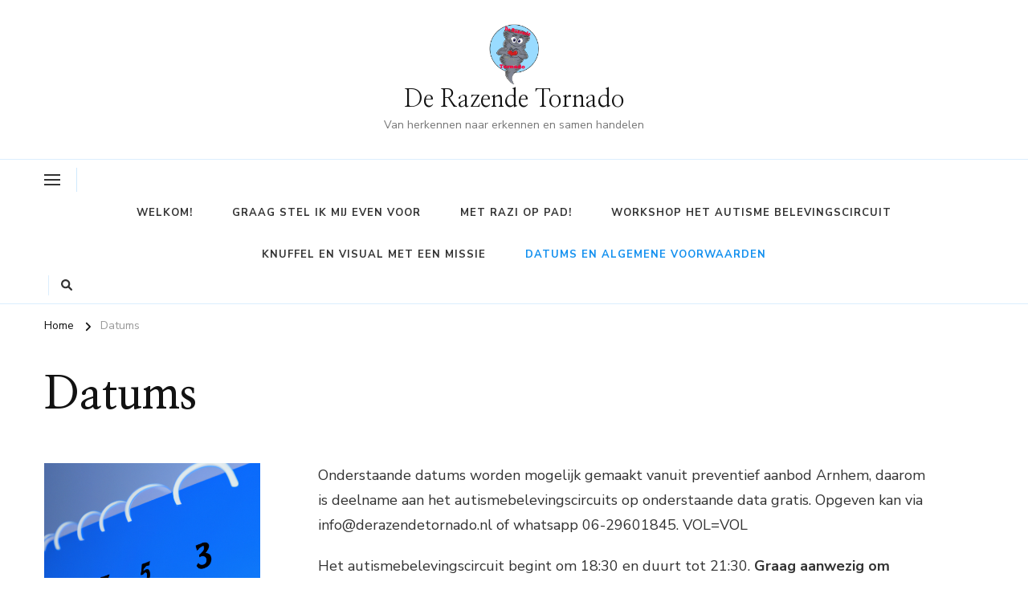

--- FILE ---
content_type: text/html; charset=UTF-8
request_url: https://derazendetornado.nl/datums-workshops/
body_size: 13876
content:
    <!DOCTYPE html>
    <html dir="ltr" lang="nl-NL" prefix="og: https://ogp.me/ns#">
    <head itemscope itemtype="http://schema.org/WebSite">
	    <meta charset="UTF-8">
    <meta name="viewport" content="width=device-width, initial-scale=1">
    <link rel="profile" href="http://gmpg.org/xfn/11">
    <title>Datums - De Razende Tornado</title>

		<!-- All in One SEO 4.9.3 - aioseo.com -->
	<meta name="description" content="Onderstaande datums worden mogelijk gemaakt vanuit preventief aanbod Arnhem, daarom is deelname aan het autismebelevingscircuits op onderstaande data gratis. Opgeven kan via info@derazendetornado.nl of whatsapp 06-29601845. VOL=VOL Het autismebelevingscircuit begint om 18:30 en duurt tot 21:30. Graag aanwezig om 18:25! Locatie Quattro Musica Roggeveenhof 60, Arnhem Dinsdag 2 december Algemene voorwaarden: Aanmelden: Je kunt je" />
	<meta name="robots" content="max-image-preview:large" />
	<link rel="canonical" href="https://derazendetornado.nl/datums-workshops/" />
	<meta name="generator" content="All in One SEO (AIOSEO) 4.9.3" />
		<meta property="og:locale" content="nl_NL" />
		<meta property="og:site_name" content="De Razende Tornado - Van herkennen naar erkennen en samen handelen" />
		<meta property="og:type" content="article" />
		<meta property="og:title" content="Datums - De Razende Tornado" />
		<meta property="og:description" content="Onderstaande datums worden mogelijk gemaakt vanuit preventief aanbod Arnhem, daarom is deelname aan het autismebelevingscircuits op onderstaande data gratis. Opgeven kan via info@derazendetornado.nl of whatsapp 06-29601845. VOL=VOL Het autismebelevingscircuit begint om 18:30 en duurt tot 21:30. Graag aanwezig om 18:25! Locatie Quattro Musica Roggeveenhof 60, Arnhem Dinsdag 2 december Algemene voorwaarden: Aanmelden: Je kunt je" />
		<meta property="og:url" content="https://derazendetornado.nl/datums-workshops/" />
		<meta property="og:image" content="https://derazendetornado.nl/wp-content/uploads/2021/11/cropped-cropped-Definitieve-logo-de-razende-tornado.png" />
		<meta property="og:image:secure_url" content="https://derazendetornado.nl/wp-content/uploads/2021/11/cropped-cropped-Definitieve-logo-de-razende-tornado.png" />
		<meta property="article:published_time" content="2023-03-01T08:54:52+00:00" />
		<meta property="article:modified_time" content="2025-11-25T14:47:12+00:00" />
		<meta name="twitter:card" content="summary" />
		<meta name="twitter:title" content="Datums - De Razende Tornado" />
		<meta name="twitter:description" content="Onderstaande datums worden mogelijk gemaakt vanuit preventief aanbod Arnhem, daarom is deelname aan het autismebelevingscircuits op onderstaande data gratis. Opgeven kan via info@derazendetornado.nl of whatsapp 06-29601845. VOL=VOL Het autismebelevingscircuit begint om 18:30 en duurt tot 21:30. Graag aanwezig om 18:25! Locatie Quattro Musica Roggeveenhof 60, Arnhem Dinsdag 2 december Algemene voorwaarden: Aanmelden: Je kunt je" />
		<meta name="twitter:image" content="https://derazendetornado.nl/wp-content/uploads/2021/11/cropped-cropped-Definitieve-logo-de-razende-tornado.png" />
		<script type="application/ld+json" class="aioseo-schema">
			{"@context":"https:\/\/schema.org","@graph":[{"@type":"BreadcrumbList","@id":"https:\/\/derazendetornado.nl\/datums-workshops\/#breadcrumblist","itemListElement":[{"@type":"ListItem","@id":"https:\/\/derazendetornado.nl#listItem","position":1,"name":"Home","item":"https:\/\/derazendetornado.nl","nextItem":{"@type":"ListItem","@id":"https:\/\/derazendetornado.nl\/datums-workshops\/#listItem","name":"Datums"}},{"@type":"ListItem","@id":"https:\/\/derazendetornado.nl\/datums-workshops\/#listItem","position":2,"name":"Datums","previousItem":{"@type":"ListItem","@id":"https:\/\/derazendetornado.nl#listItem","name":"Home"}}]},{"@type":"Organization","@id":"https:\/\/derazendetornado.nl\/#organization","name":"De Razende Tornado","description":"Van herkennen naar erkennen en samen handelen","url":"https:\/\/derazendetornado.nl\/","logo":{"@type":"ImageObject","url":"https:\/\/derazendetornado.nl\/wp-content\/uploads\/2021\/11\/cropped-cropped-Definitieve-logo-de-razende-tornado.png","@id":"https:\/\/derazendetornado.nl\/datums-workshops\/#organizationLogo","width":512,"height":512},"image":{"@id":"https:\/\/derazendetornado.nl\/datums-workshops\/#organizationLogo"}},{"@type":"WebPage","@id":"https:\/\/derazendetornado.nl\/datums-workshops\/#webpage","url":"https:\/\/derazendetornado.nl\/datums-workshops\/","name":"Datums - De Razende Tornado","description":"Onderstaande datums worden mogelijk gemaakt vanuit preventief aanbod Arnhem, daarom is deelname aan het autismebelevingscircuits op onderstaande data gratis. Opgeven kan via info@derazendetornado.nl of whatsapp 06-29601845. VOL=VOL Het autismebelevingscircuit begint om 18:30 en duurt tot 21:30. Graag aanwezig om 18:25! Locatie Quattro Musica Roggeveenhof 60, Arnhem Dinsdag 2 december Algemene voorwaarden: Aanmelden: Je kunt je","inLanguage":"nl-NL","isPartOf":{"@id":"https:\/\/derazendetornado.nl\/#website"},"breadcrumb":{"@id":"https:\/\/derazendetornado.nl\/datums-workshops\/#breadcrumblist"},"datePublished":"2023-03-01T08:54:52+00:00","dateModified":"2025-11-25T14:47:12+00:00"},{"@type":"WebSite","@id":"https:\/\/derazendetornado.nl\/#website","url":"https:\/\/derazendetornado.nl\/","name":"De Razende Tornado","description":"Van herkennen naar erkennen en samen handelen","inLanguage":"nl-NL","publisher":{"@id":"https:\/\/derazendetornado.nl\/#organization"}}]}
		</script>
		<!-- All in One SEO -->

<link rel='dns-prefetch' href='//fonts.googleapis.com' />
<link rel="alternate" type="application/rss+xml" title="De Razende Tornado &raquo; feed" href="https://derazendetornado.nl/feed/" />
<link rel="alternate" type="application/rss+xml" title="De Razende Tornado &raquo; reacties feed" href="https://derazendetornado.nl/comments/feed/" />
<link rel="alternate" title="oEmbed (JSON)" type="application/json+oembed" href="https://derazendetornado.nl/wp-json/oembed/1.0/embed?url=https%3A%2F%2Fderazendetornado.nl%2Fdatums-workshops%2F" />
<link rel="alternate" title="oEmbed (XML)" type="text/xml+oembed" href="https://derazendetornado.nl/wp-json/oembed/1.0/embed?url=https%3A%2F%2Fderazendetornado.nl%2Fdatums-workshops%2F&#038;format=xml" />
		<!-- This site uses the Google Analytics by MonsterInsights plugin v9.11.1 - Using Analytics tracking - https://www.monsterinsights.com/ -->
							<script src="//www.googletagmanager.com/gtag/js?id=G-PMGR3ZS8TP"  data-cfasync="false" data-wpfc-render="false" type="text/javascript" async></script>
			<script data-cfasync="false" data-wpfc-render="false" type="text/javascript">
				var mi_version = '9.11.1';
				var mi_track_user = true;
				var mi_no_track_reason = '';
								var MonsterInsightsDefaultLocations = {"page_location":"https:\/\/derazendetornado.nl\/datums-workshops\/"};
								if ( typeof MonsterInsightsPrivacyGuardFilter === 'function' ) {
					var MonsterInsightsLocations = (typeof MonsterInsightsExcludeQuery === 'object') ? MonsterInsightsPrivacyGuardFilter( MonsterInsightsExcludeQuery ) : MonsterInsightsPrivacyGuardFilter( MonsterInsightsDefaultLocations );
				} else {
					var MonsterInsightsLocations = (typeof MonsterInsightsExcludeQuery === 'object') ? MonsterInsightsExcludeQuery : MonsterInsightsDefaultLocations;
				}

								var disableStrs = [
										'ga-disable-G-PMGR3ZS8TP',
									];

				/* Function to detect opted out users */
				function __gtagTrackerIsOptedOut() {
					for (var index = 0; index < disableStrs.length; index++) {
						if (document.cookie.indexOf(disableStrs[index] + '=true') > -1) {
							return true;
						}
					}

					return false;
				}

				/* Disable tracking if the opt-out cookie exists. */
				if (__gtagTrackerIsOptedOut()) {
					for (var index = 0; index < disableStrs.length; index++) {
						window[disableStrs[index]] = true;
					}
				}

				/* Opt-out function */
				function __gtagTrackerOptout() {
					for (var index = 0; index < disableStrs.length; index++) {
						document.cookie = disableStrs[index] + '=true; expires=Thu, 31 Dec 2099 23:59:59 UTC; path=/';
						window[disableStrs[index]] = true;
					}
				}

				if ('undefined' === typeof gaOptout) {
					function gaOptout() {
						__gtagTrackerOptout();
					}
				}
								window.dataLayer = window.dataLayer || [];

				window.MonsterInsightsDualTracker = {
					helpers: {},
					trackers: {},
				};
				if (mi_track_user) {
					function __gtagDataLayer() {
						dataLayer.push(arguments);
					}

					function __gtagTracker(type, name, parameters) {
						if (!parameters) {
							parameters = {};
						}

						if (parameters.send_to) {
							__gtagDataLayer.apply(null, arguments);
							return;
						}

						if (type === 'event') {
														parameters.send_to = monsterinsights_frontend.v4_id;
							var hookName = name;
							if (typeof parameters['event_category'] !== 'undefined') {
								hookName = parameters['event_category'] + ':' + name;
							}

							if (typeof MonsterInsightsDualTracker.trackers[hookName] !== 'undefined') {
								MonsterInsightsDualTracker.trackers[hookName](parameters);
							} else {
								__gtagDataLayer('event', name, parameters);
							}
							
						} else {
							__gtagDataLayer.apply(null, arguments);
						}
					}

					__gtagTracker('js', new Date());
					__gtagTracker('set', {
						'developer_id.dZGIzZG': true,
											});
					if ( MonsterInsightsLocations.page_location ) {
						__gtagTracker('set', MonsterInsightsLocations);
					}
										__gtagTracker('config', 'G-PMGR3ZS8TP', {"forceSSL":"true","link_attribution":"true"} );
										window.gtag = __gtagTracker;										(function () {
						/* https://developers.google.com/analytics/devguides/collection/analyticsjs/ */
						/* ga and __gaTracker compatibility shim. */
						var noopfn = function () {
							return null;
						};
						var newtracker = function () {
							return new Tracker();
						};
						var Tracker = function () {
							return null;
						};
						var p = Tracker.prototype;
						p.get = noopfn;
						p.set = noopfn;
						p.send = function () {
							var args = Array.prototype.slice.call(arguments);
							args.unshift('send');
							__gaTracker.apply(null, args);
						};
						var __gaTracker = function () {
							var len = arguments.length;
							if (len === 0) {
								return;
							}
							var f = arguments[len - 1];
							if (typeof f !== 'object' || f === null || typeof f.hitCallback !== 'function') {
								if ('send' === arguments[0]) {
									var hitConverted, hitObject = false, action;
									if ('event' === arguments[1]) {
										if ('undefined' !== typeof arguments[3]) {
											hitObject = {
												'eventAction': arguments[3],
												'eventCategory': arguments[2],
												'eventLabel': arguments[4],
												'value': arguments[5] ? arguments[5] : 1,
											}
										}
									}
									if ('pageview' === arguments[1]) {
										if ('undefined' !== typeof arguments[2]) {
											hitObject = {
												'eventAction': 'page_view',
												'page_path': arguments[2],
											}
										}
									}
									if (typeof arguments[2] === 'object') {
										hitObject = arguments[2];
									}
									if (typeof arguments[5] === 'object') {
										Object.assign(hitObject, arguments[5]);
									}
									if ('undefined' !== typeof arguments[1].hitType) {
										hitObject = arguments[1];
										if ('pageview' === hitObject.hitType) {
											hitObject.eventAction = 'page_view';
										}
									}
									if (hitObject) {
										action = 'timing' === arguments[1].hitType ? 'timing_complete' : hitObject.eventAction;
										hitConverted = mapArgs(hitObject);
										__gtagTracker('event', action, hitConverted);
									}
								}
								return;
							}

							function mapArgs(args) {
								var arg, hit = {};
								var gaMap = {
									'eventCategory': 'event_category',
									'eventAction': 'event_action',
									'eventLabel': 'event_label',
									'eventValue': 'event_value',
									'nonInteraction': 'non_interaction',
									'timingCategory': 'event_category',
									'timingVar': 'name',
									'timingValue': 'value',
									'timingLabel': 'event_label',
									'page': 'page_path',
									'location': 'page_location',
									'title': 'page_title',
									'referrer' : 'page_referrer',
								};
								for (arg in args) {
																		if (!(!args.hasOwnProperty(arg) || !gaMap.hasOwnProperty(arg))) {
										hit[gaMap[arg]] = args[arg];
									} else {
										hit[arg] = args[arg];
									}
								}
								return hit;
							}

							try {
								f.hitCallback();
							} catch (ex) {
							}
						};
						__gaTracker.create = newtracker;
						__gaTracker.getByName = newtracker;
						__gaTracker.getAll = function () {
							return [];
						};
						__gaTracker.remove = noopfn;
						__gaTracker.loaded = true;
						window['__gaTracker'] = __gaTracker;
					})();
									} else {
										console.log("");
					(function () {
						function __gtagTracker() {
							return null;
						}

						window['__gtagTracker'] = __gtagTracker;
						window['gtag'] = __gtagTracker;
					})();
									}
			</script>
							<!-- / Google Analytics by MonsterInsights -->
		<style id='wp-img-auto-sizes-contain-inline-css' type='text/css'>
img:is([sizes=auto i],[sizes^="auto," i]){contain-intrinsic-size:3000px 1500px}
/*# sourceURL=wp-img-auto-sizes-contain-inline-css */
</style>
<style id='wp-emoji-styles-inline-css' type='text/css'>

	img.wp-smiley, img.emoji {
		display: inline !important;
		border: none !important;
		box-shadow: none !important;
		height: 1em !important;
		width: 1em !important;
		margin: 0 0.07em !important;
		vertical-align: -0.1em !important;
		background: none !important;
		padding: 0 !important;
	}
/*# sourceURL=wp-emoji-styles-inline-css */
</style>
<link rel='stylesheet' id='wp-block-library-css' href='https://derazendetornado.nl/wp-includes/css/dist/block-library/style.min.css?ver=6.9' type='text/css' media='all' />
<style id='global-styles-inline-css' type='text/css'>
:root{--wp--preset--aspect-ratio--square: 1;--wp--preset--aspect-ratio--4-3: 4/3;--wp--preset--aspect-ratio--3-4: 3/4;--wp--preset--aspect-ratio--3-2: 3/2;--wp--preset--aspect-ratio--2-3: 2/3;--wp--preset--aspect-ratio--16-9: 16/9;--wp--preset--aspect-ratio--9-16: 9/16;--wp--preset--color--black: #000000;--wp--preset--color--cyan-bluish-gray: #abb8c3;--wp--preset--color--white: #ffffff;--wp--preset--color--pale-pink: #f78da7;--wp--preset--color--vivid-red: #cf2e2e;--wp--preset--color--luminous-vivid-orange: #ff6900;--wp--preset--color--luminous-vivid-amber: #fcb900;--wp--preset--color--light-green-cyan: #7bdcb5;--wp--preset--color--vivid-green-cyan: #00d084;--wp--preset--color--pale-cyan-blue: #8ed1fc;--wp--preset--color--vivid-cyan-blue: #0693e3;--wp--preset--color--vivid-purple: #9b51e0;--wp--preset--gradient--vivid-cyan-blue-to-vivid-purple: linear-gradient(135deg,rgb(6,147,227) 0%,rgb(155,81,224) 100%);--wp--preset--gradient--light-green-cyan-to-vivid-green-cyan: linear-gradient(135deg,rgb(122,220,180) 0%,rgb(0,208,130) 100%);--wp--preset--gradient--luminous-vivid-amber-to-luminous-vivid-orange: linear-gradient(135deg,rgb(252,185,0) 0%,rgb(255,105,0) 100%);--wp--preset--gradient--luminous-vivid-orange-to-vivid-red: linear-gradient(135deg,rgb(255,105,0) 0%,rgb(207,46,46) 100%);--wp--preset--gradient--very-light-gray-to-cyan-bluish-gray: linear-gradient(135deg,rgb(238,238,238) 0%,rgb(169,184,195) 100%);--wp--preset--gradient--cool-to-warm-spectrum: linear-gradient(135deg,rgb(74,234,220) 0%,rgb(151,120,209) 20%,rgb(207,42,186) 40%,rgb(238,44,130) 60%,rgb(251,105,98) 80%,rgb(254,248,76) 100%);--wp--preset--gradient--blush-light-purple: linear-gradient(135deg,rgb(255,206,236) 0%,rgb(152,150,240) 100%);--wp--preset--gradient--blush-bordeaux: linear-gradient(135deg,rgb(254,205,165) 0%,rgb(254,45,45) 50%,rgb(107,0,62) 100%);--wp--preset--gradient--luminous-dusk: linear-gradient(135deg,rgb(255,203,112) 0%,rgb(199,81,192) 50%,rgb(65,88,208) 100%);--wp--preset--gradient--pale-ocean: linear-gradient(135deg,rgb(255,245,203) 0%,rgb(182,227,212) 50%,rgb(51,167,181) 100%);--wp--preset--gradient--electric-grass: linear-gradient(135deg,rgb(202,248,128) 0%,rgb(113,206,126) 100%);--wp--preset--gradient--midnight: linear-gradient(135deg,rgb(2,3,129) 0%,rgb(40,116,252) 100%);--wp--preset--font-size--small: 13px;--wp--preset--font-size--medium: 20px;--wp--preset--font-size--large: 36px;--wp--preset--font-size--x-large: 42px;--wp--preset--spacing--20: 0.44rem;--wp--preset--spacing--30: 0.67rem;--wp--preset--spacing--40: 1rem;--wp--preset--spacing--50: 1.5rem;--wp--preset--spacing--60: 2.25rem;--wp--preset--spacing--70: 3.38rem;--wp--preset--spacing--80: 5.06rem;--wp--preset--shadow--natural: 6px 6px 9px rgba(0, 0, 0, 0.2);--wp--preset--shadow--deep: 12px 12px 50px rgba(0, 0, 0, 0.4);--wp--preset--shadow--sharp: 6px 6px 0px rgba(0, 0, 0, 0.2);--wp--preset--shadow--outlined: 6px 6px 0px -3px rgb(255, 255, 255), 6px 6px rgb(0, 0, 0);--wp--preset--shadow--crisp: 6px 6px 0px rgb(0, 0, 0);}:where(.is-layout-flex){gap: 0.5em;}:where(.is-layout-grid){gap: 0.5em;}body .is-layout-flex{display: flex;}.is-layout-flex{flex-wrap: wrap;align-items: center;}.is-layout-flex > :is(*, div){margin: 0;}body .is-layout-grid{display: grid;}.is-layout-grid > :is(*, div){margin: 0;}:where(.wp-block-columns.is-layout-flex){gap: 2em;}:where(.wp-block-columns.is-layout-grid){gap: 2em;}:where(.wp-block-post-template.is-layout-flex){gap: 1.25em;}:where(.wp-block-post-template.is-layout-grid){gap: 1.25em;}.has-black-color{color: var(--wp--preset--color--black) !important;}.has-cyan-bluish-gray-color{color: var(--wp--preset--color--cyan-bluish-gray) !important;}.has-white-color{color: var(--wp--preset--color--white) !important;}.has-pale-pink-color{color: var(--wp--preset--color--pale-pink) !important;}.has-vivid-red-color{color: var(--wp--preset--color--vivid-red) !important;}.has-luminous-vivid-orange-color{color: var(--wp--preset--color--luminous-vivid-orange) !important;}.has-luminous-vivid-amber-color{color: var(--wp--preset--color--luminous-vivid-amber) !important;}.has-light-green-cyan-color{color: var(--wp--preset--color--light-green-cyan) !important;}.has-vivid-green-cyan-color{color: var(--wp--preset--color--vivid-green-cyan) !important;}.has-pale-cyan-blue-color{color: var(--wp--preset--color--pale-cyan-blue) !important;}.has-vivid-cyan-blue-color{color: var(--wp--preset--color--vivid-cyan-blue) !important;}.has-vivid-purple-color{color: var(--wp--preset--color--vivid-purple) !important;}.has-black-background-color{background-color: var(--wp--preset--color--black) !important;}.has-cyan-bluish-gray-background-color{background-color: var(--wp--preset--color--cyan-bluish-gray) !important;}.has-white-background-color{background-color: var(--wp--preset--color--white) !important;}.has-pale-pink-background-color{background-color: var(--wp--preset--color--pale-pink) !important;}.has-vivid-red-background-color{background-color: var(--wp--preset--color--vivid-red) !important;}.has-luminous-vivid-orange-background-color{background-color: var(--wp--preset--color--luminous-vivid-orange) !important;}.has-luminous-vivid-amber-background-color{background-color: var(--wp--preset--color--luminous-vivid-amber) !important;}.has-light-green-cyan-background-color{background-color: var(--wp--preset--color--light-green-cyan) !important;}.has-vivid-green-cyan-background-color{background-color: var(--wp--preset--color--vivid-green-cyan) !important;}.has-pale-cyan-blue-background-color{background-color: var(--wp--preset--color--pale-cyan-blue) !important;}.has-vivid-cyan-blue-background-color{background-color: var(--wp--preset--color--vivid-cyan-blue) !important;}.has-vivid-purple-background-color{background-color: var(--wp--preset--color--vivid-purple) !important;}.has-black-border-color{border-color: var(--wp--preset--color--black) !important;}.has-cyan-bluish-gray-border-color{border-color: var(--wp--preset--color--cyan-bluish-gray) !important;}.has-white-border-color{border-color: var(--wp--preset--color--white) !important;}.has-pale-pink-border-color{border-color: var(--wp--preset--color--pale-pink) !important;}.has-vivid-red-border-color{border-color: var(--wp--preset--color--vivid-red) !important;}.has-luminous-vivid-orange-border-color{border-color: var(--wp--preset--color--luminous-vivid-orange) !important;}.has-luminous-vivid-amber-border-color{border-color: var(--wp--preset--color--luminous-vivid-amber) !important;}.has-light-green-cyan-border-color{border-color: var(--wp--preset--color--light-green-cyan) !important;}.has-vivid-green-cyan-border-color{border-color: var(--wp--preset--color--vivid-green-cyan) !important;}.has-pale-cyan-blue-border-color{border-color: var(--wp--preset--color--pale-cyan-blue) !important;}.has-vivid-cyan-blue-border-color{border-color: var(--wp--preset--color--vivid-cyan-blue) !important;}.has-vivid-purple-border-color{border-color: var(--wp--preset--color--vivid-purple) !important;}.has-vivid-cyan-blue-to-vivid-purple-gradient-background{background: var(--wp--preset--gradient--vivid-cyan-blue-to-vivid-purple) !important;}.has-light-green-cyan-to-vivid-green-cyan-gradient-background{background: var(--wp--preset--gradient--light-green-cyan-to-vivid-green-cyan) !important;}.has-luminous-vivid-amber-to-luminous-vivid-orange-gradient-background{background: var(--wp--preset--gradient--luminous-vivid-amber-to-luminous-vivid-orange) !important;}.has-luminous-vivid-orange-to-vivid-red-gradient-background{background: var(--wp--preset--gradient--luminous-vivid-orange-to-vivid-red) !important;}.has-very-light-gray-to-cyan-bluish-gray-gradient-background{background: var(--wp--preset--gradient--very-light-gray-to-cyan-bluish-gray) !important;}.has-cool-to-warm-spectrum-gradient-background{background: var(--wp--preset--gradient--cool-to-warm-spectrum) !important;}.has-blush-light-purple-gradient-background{background: var(--wp--preset--gradient--blush-light-purple) !important;}.has-blush-bordeaux-gradient-background{background: var(--wp--preset--gradient--blush-bordeaux) !important;}.has-luminous-dusk-gradient-background{background: var(--wp--preset--gradient--luminous-dusk) !important;}.has-pale-ocean-gradient-background{background: var(--wp--preset--gradient--pale-ocean) !important;}.has-electric-grass-gradient-background{background: var(--wp--preset--gradient--electric-grass) !important;}.has-midnight-gradient-background{background: var(--wp--preset--gradient--midnight) !important;}.has-small-font-size{font-size: var(--wp--preset--font-size--small) !important;}.has-medium-font-size{font-size: var(--wp--preset--font-size--medium) !important;}.has-large-font-size{font-size: var(--wp--preset--font-size--large) !important;}.has-x-large-font-size{font-size: var(--wp--preset--font-size--x-large) !important;}
/*# sourceURL=global-styles-inline-css */
</style>
<style id='core-block-supports-inline-css' type='text/css'>
.wp-container-core-group-is-layout-8cf370e7{flex-direction:column;align-items:flex-start;}.wp-elements-9ea9de3557edab6b4469dff93e6affdc a:where(:not(.wp-element-button)){color:var(--wp--preset--color--black);}
/*# sourceURL=core-block-supports-inline-css */
</style>

<style id='classic-theme-styles-inline-css' type='text/css'>
/*! This file is auto-generated */
.wp-block-button__link{color:#fff;background-color:#32373c;border-radius:9999px;box-shadow:none;text-decoration:none;padding:calc(.667em + 2px) calc(1.333em + 2px);font-size:1.125em}.wp-block-file__button{background:#32373c;color:#fff;text-decoration:none}
/*# sourceURL=/wp-includes/css/classic-themes.min.css */
</style>
<link rel='stylesheet' id='tss-css' href='https://derazendetornado.nl/wp-content/plugins/testimonial-slider-and-showcase/assets/css/wptestimonial.css?ver=2.4.1' type='text/css' media='all' />
<link rel='stylesheet' id='wur_content_css-css' href='https://derazendetornado.nl/wp-content/plugins/wp-ultimate-review/assets/public/css/content-page.css?ver=2.3.7' type='text/css' media='all' />
<link rel='stylesheet' id='dashicons-css' href='https://derazendetornado.nl/wp-includes/css/dashicons.min.css?ver=6.9' type='text/css' media='all' />
<link rel='stylesheet' id='owl-carousel-css' href='https://derazendetornado.nl/wp-content/themes/chic-lite/css/owl.carousel.min.css?ver=2.3.4' type='text/css' media='all' />
<link rel='stylesheet' id='animate-css' href='https://derazendetornado.nl/wp-content/themes/chic-lite/css/animate.min.css?ver=3.5.2' type='text/css' media='all' />
<link rel='stylesheet' id='perfect-scrollbar-css' href='https://derazendetornado.nl/wp-content/themes/chic-lite/css/perfect-scrollbar.min.css?ver=1.3.0' type='text/css' media='all' />
<link rel='stylesheet' id='chic-lite-google-fonts-css' href='https://fonts.googleapis.com/css?family=Nunito+Sans%3A200%2C300%2Cregular%2C500%2C600%2C700%2C800%2C900%2C200italic%2C300italic%2Citalic%2C500italic%2C600italic%2C700italic%2C800italic%2C900italic%7CNanum+Myeongjo%3Aregular%2C700%2C800%7CNanum+Myeongjo%3Aregular' type='text/css' media='all' />
<link rel='stylesheet' id='chic-lite-css' href='https://derazendetornado.nl/wp-content/themes/chic-lite/style.css?ver=1.1.7' type='text/css' media='all' />
<link rel='stylesheet' id='chic-lite-gutenberg-css' href='https://derazendetornado.nl/wp-content/themes/chic-lite/css/gutenberg.min.css?ver=1.1.7' type='text/css' media='all' />
<link rel='stylesheet' id='al_ic_revs_styles-css' href='https://derazendetornado.nl/wp-content/plugins/reviews-plus/css/reviews-plus.min.css?timestamp=1746645471&#038;ver=6.9' type='text/css' media='all' />
<link rel='stylesheet' id='wp-block-paragraph-css' href='https://derazendetornado.nl/wp-includes/blocks/paragraph/style.min.css?ver=6.9' type='text/css' media='all' />
<link rel='stylesheet' id='wp-block-group-css' href='https://derazendetornado.nl/wp-includes/blocks/group/style.min.css?ver=6.9' type='text/css' media='all' />
<link rel='stylesheet' id='wp-block-group-theme-css' href='https://derazendetornado.nl/wp-includes/blocks/group/theme.min.css?ver=6.9' type='text/css' media='all' />
<link rel='stylesheet' id='wp-block-media-text-css' href='https://derazendetornado.nl/wp-includes/blocks/media-text/style.min.css?ver=6.9' type='text/css' media='all' />
<script type="text/javascript" src="https://derazendetornado.nl/wp-content/plugins/google-analytics-for-wordpress/assets/js/frontend-gtag.min.js?ver=9.11.1" id="monsterinsights-frontend-script-js" async="async" data-wp-strategy="async"></script>
<script data-cfasync="false" data-wpfc-render="false" type="text/javascript" id='monsterinsights-frontend-script-js-extra'>/* <![CDATA[ */
var monsterinsights_frontend = {"js_events_tracking":"true","download_extensions":"doc,pdf,ppt,zip,xls,docx,pptx,xlsx","inbound_paths":"[{\"path\":\"\\\/go\\\/\",\"label\":\"affiliate\"},{\"path\":\"\\\/recommend\\\/\",\"label\":\"affiliate\"}]","home_url":"https:\/\/derazendetornado.nl","hash_tracking":"false","v4_id":"G-PMGR3ZS8TP"};/* ]]> */
</script>
<script type="text/javascript" src="https://derazendetornado.nl/wp-content/plugins/content-text-slider-on-post/content-text-slider-on-post.js?ver=6.9" id="content-text-slider-on-post-js"></script>
<script type="text/javascript" src="https://derazendetornado.nl/wp-includes/js/jquery/jquery.min.js?ver=3.7.1" id="jquery-core-js"></script>
<script type="text/javascript" src="https://derazendetornado.nl/wp-includes/js/jquery/jquery-migrate.min.js?ver=3.4.1" id="jquery-migrate-js"></script>
<script type="text/javascript" src="https://derazendetornado.nl/wp-content/plugins/wp-ultimate-review/assets/public/script/content-page.js?ver=2.3.7" id="wur_review_content_script-js"></script>
<script type="text/javascript" id="al_ic_revs_scripts-js-extra">
/* <![CDATA[ */
var ic_revs = {"no_rating":"\u003Cdiv class=\"al-box warning\"\u003EDe waardering mag niet leeg zijn.\u003C/div\u003E","no_empty":"\u003Cdiv class=\"al-box warning\"\u003EEr is een geldige waarde vereist.\u003C/div\u003E","check_errors":"\u003Cdiv class=\"al-box warning\"\u003EVul alle vereiste gegevens in.\u003C/div\u003E"};
//# sourceURL=al_ic_revs_scripts-js-extra
/* ]]> */
</script>
<script type="text/javascript" src="https://derazendetornado.nl/wp-content/plugins/reviews-plus/js/reviews-plus.min.js?timestamp=1746645471&amp;ver=6.9" id="al_ic_revs_scripts-js"></script>
<link rel="https://api.w.org/" href="https://derazendetornado.nl/wp-json/" /><link rel="alternate" title="JSON" type="application/json" href="https://derazendetornado.nl/wp-json/wp/v2/pages/1344" /><link rel="EditURI" type="application/rsd+xml" title="RSD" href="https://derazendetornado.nl/xmlrpc.php?rsd" />
<meta name="generator" content="WordPress 6.9" />
<link rel='shortlink' href='https://derazendetornado.nl/?p=1344' />
<style type="text/css">.recentcomments a{display:inline !important;padding:0 !important;margin:0 !important;}</style><link rel="icon" href="https://derazendetornado.nl/wp-content/uploads/2021/11/cropped-cropped-Definitieve-logo-de-razende-tornado-32x32.png" sizes="32x32" />
<link rel="icon" href="https://derazendetornado.nl/wp-content/uploads/2021/11/cropped-cropped-Definitieve-logo-de-razende-tornado-192x192.png" sizes="192x192" />
<link rel="apple-touch-icon" href="https://derazendetornado.nl/wp-content/uploads/2021/11/cropped-cropped-Definitieve-logo-de-razende-tornado-180x180.png" />
<meta name="msapplication-TileImage" content="https://derazendetornado.nl/wp-content/uploads/2021/11/cropped-cropped-Definitieve-logo-de-razende-tornado-270x270.png" />
<style type='text/css' media='all'>     
    .content-newsletter .blossomthemes-email-newsletter-wrapper.bg-img:after,
    .widget_blossomthemes_email_newsletter_widget .blossomthemes-email-newsletter-wrapper:after{
        background: rgba(19, 144, 239, 0.8);    }
    
    /*Typography*/

    body,
    button,
    input,
    select,
    optgroup,
    textarea{
        font-family : Nunito Sans;
        font-size   : 18px;        
    }

    :root {
	    --primary-font: Nunito Sans;
	    --secondary-font: Nanum Myeongjo;
	    --primary-color: #1390ef;
	    --primary-color-rgb: 19, 144, 239;
	}
    
    .site-branding .site-title-wrap .site-title{
        font-size   : 30px;
        font-family : Nanum Myeongjo;
        font-weight : 400;
        font-style  : normal;
    }
    
    .custom-logo-link img{
	    width: 75px;
	    max-width: 100%;
	}

    .comment-body .reply .comment-reply-link:hover:before {
		background-image: url('data:image/svg+xml; utf-8, <svg xmlns="http://www.w3.org/2000/svg" width="18" height="15" viewBox="0 0 18 15"><path d="M934,147.2a11.941,11.941,0,0,1,7.5,3.7,16.063,16.063,0,0,1,3.5,7.3c-2.4-3.4-6.1-5.1-11-5.1v4.1l-7-7,7-7Z" transform="translate(-927 -143.2)" fill="%231390ef"/></svg>');
	}

	.site-header.style-five .header-mid .search-form .search-submit:hover {
		background-image: url('data:image/svg+xml; utf-8, <svg xmlns="http://www.w3.org/2000/svg" viewBox="0 0 512 512"><path fill="%231390ef" d="M508.5 468.9L387.1 347.5c-2.3-2.3-5.3-3.5-8.5-3.5h-13.2c31.5-36.5 50.6-84 50.6-136C416 93.1 322.9 0 208 0S0 93.1 0 208s93.1 208 208 208c52 0 99.5-19.1 136-50.6v13.2c0 3.2 1.3 6.2 3.5 8.5l121.4 121.4c4.7 4.7 12.3 4.7 17 0l22.6-22.6c4.7-4.7 4.7-12.3 0-17zM208 368c-88.4 0-160-71.6-160-160S119.6 48 208 48s160 71.6 160 160-71.6 160-160 160z"></path></svg>');
	}

	.site-header.style-seven .header-bottom .search-form .search-submit:hover {
		background-image: url('data:image/svg+xml; utf-8, <svg xmlns="http://www.w3.org/2000/svg" viewBox="0 0 512 512"><path fill="%231390ef" d="M508.5 468.9L387.1 347.5c-2.3-2.3-5.3-3.5-8.5-3.5h-13.2c31.5-36.5 50.6-84 50.6-136C416 93.1 322.9 0 208 0S0 93.1 0 208s93.1 208 208 208c52 0 99.5-19.1 136-50.6v13.2c0 3.2 1.3 6.2 3.5 8.5l121.4 121.4c4.7 4.7 12.3 4.7 17 0l22.6-22.6c4.7-4.7 4.7-12.3 0-17zM208 368c-88.4 0-160-71.6-160-160S119.6 48 208 48s160 71.6 160 160-71.6 160-160 160z"></path></svg>');
	}

	.site-header.style-fourteen .search-form .search-submit:hover {
		background-image: url('data:image/svg+xml; utf-8, <svg xmlns="http://www.w3.org/2000/svg" viewBox="0 0 512 512"><path fill="%231390ef" d="M508.5 468.9L387.1 347.5c-2.3-2.3-5.3-3.5-8.5-3.5h-13.2c31.5-36.5 50.6-84 50.6-136C416 93.1 322.9 0 208 0S0 93.1 0 208s93.1 208 208 208c52 0 99.5-19.1 136-50.6v13.2c0 3.2 1.3 6.2 3.5 8.5l121.4 121.4c4.7 4.7 12.3 4.7 17 0l22.6-22.6c4.7-4.7 4.7-12.3 0-17zM208 368c-88.4 0-160-71.6-160-160S119.6 48 208 48s160 71.6 160 160-71.6 160-160 160z"></path></svg>');
	}

	.search-results .content-area > .page-header .search-submit:hover {
		background-image: url('data:image/svg+xml; utf-8, <svg xmlns="http://www.w3.org/2000/svg" viewBox="0 0 512 512"><path fill="%231390ef" d="M508.5 468.9L387.1 347.5c-2.3-2.3-5.3-3.5-8.5-3.5h-13.2c31.5-36.5 50.6-84 50.6-136C416 93.1 322.9 0 208 0S0 93.1 0 208s93.1 208 208 208c52 0 99.5-19.1 136-50.6v13.2c0 3.2 1.3 6.2 3.5 8.5l121.4 121.4c4.7 4.7 12.3 4.7 17 0l22.6-22.6c4.7-4.7 4.7-12.3 0-17zM208 368c-88.4 0-160-71.6-160-160S119.6 48 208 48s160 71.6 160 160-71.6 160-160 160z"></path></svg>');
	}
    .main-navigation ul li.menu-item-has-children > a::after {
        background-image: url('data:image/svg+xml; utf-8, <svg xmlns="http://www.w3.org/2000/svg" viewBox="0 0 448 512"> <path fill="%231390ef" d="M207.029 381.476L12.686 187.132c-9.373-9.373-9.373-24.569 0-33.941l22.667-22.667c9.357-9.357 24.522-9.375 33.901-.04L224 284.505l154.745-154.021c9.379-9.335 24.544-9.317 33.901.04l22.667 22.667c9.373 9.373 9.373 24.569 0 33.941L240.971 381.476c-9.373 9.372-24.569 9.372-33.942 0z"></path></svg>');
    }


    </style></head>

<body class="wp-singular page-template-default page page-id-1344 wp-custom-logo wp-embed-responsive wp-theme-chic-lite chic-lite-has-blocks full-width" itemscope itemtype="http://schema.org/WebPage">

    <div id="page" class="site">
        <a class="skip-link" href="#content">Ga naar inhoud</a>
        <header id="masthead" class="site-header style-two" itemscope itemtype="http://schema.org/WPHeader">
        <div class="header-mid">
            <div class="container">
                        <div class="site-branding has-logo-text" itemscope itemtype="http://schema.org/Organization">  
            <div class="site-logo">
                <a href="https://derazendetornado.nl/" class="custom-logo-link" rel="home"><img width="512" height="512" src="https://derazendetornado.nl/wp-content/uploads/2021/11/cropped-cropped-Definitieve-logo-de-razende-tornado.png" class="custom-logo" alt="De Razende Tornado" decoding="async" fetchpriority="high" srcset="https://derazendetornado.nl/wp-content/uploads/2021/11/cropped-cropped-Definitieve-logo-de-razende-tornado.png 512w, https://derazendetornado.nl/wp-content/uploads/2021/11/cropped-cropped-Definitieve-logo-de-razende-tornado-300x300.png 300w, https://derazendetornado.nl/wp-content/uploads/2021/11/cropped-cropped-Definitieve-logo-de-razende-tornado-150x150.png 150w, https://derazendetornado.nl/wp-content/uploads/2021/11/cropped-cropped-Definitieve-logo-de-razende-tornado-270x270.png 270w, https://derazendetornado.nl/wp-content/uploads/2021/11/cropped-cropped-Definitieve-logo-de-razende-tornado-192x192.png 192w, https://derazendetornado.nl/wp-content/uploads/2021/11/cropped-cropped-Definitieve-logo-de-razende-tornado-180x180.png 180w, https://derazendetornado.nl/wp-content/uploads/2021/11/cropped-cropped-Definitieve-logo-de-razende-tornado-32x32.png 32w" sizes="(max-width: 512px) 100vw, 512px" /></a>            </div>

            <div class="site-title-wrap">                    <p class="site-title" itemprop="name"><a href="https://derazendetornado.nl/" rel="home" itemprop="url">De Razende Tornado</a></p>
                                    <p class="site-description" itemprop="description">Van herkennen naar erkennen en samen handelen</p>
                </div>        </div>    
                </div>
        </div><!-- .header-mid -->
        <div class="header-bottom">
            <div class="container">         
                    	<nav class="secondary-menu">
            <button class="toggle-btn" data-toggle-target=".menu-modal" data-toggle-body-class="showing-menu-modal" aria-expanded="false" data-set-focus=".close-nav-toggle">
                <span class="toggle-bar"></span>
                <span class="toggle-bar"></span>
                <span class="toggle-bar"></span>
            </button>
            <div class="secondary-menu-list menu-modal cover-modal" data-modal-target-string=".menu-modal">
                <button class="close close-nav-toggle" data-toggle-target=".menu-modal" data-toggle-body-class="showing-menu-modal" aria-expanded="false" data-set-focus=".menu-modal"></button>
                <div class="mobile-menu" aria-label="Mobiel">
                    <div class="menu-main-container"><ul id="secondary-menu" class="nav-menu menu-modal"><li id="menu-item-837" class="menu-item menu-item-type-post_type menu-item-object-page menu-item-home menu-item-837"><a href="https://derazendetornado.nl/">Welkom!</a></li>
<li id="menu-item-838" class="menu-item menu-item-type-post_type menu-item-object-page menu-item-838"><a href="https://derazendetornado.nl/about/">Graag stel ik mij even voor</a></li>
<li id="menu-item-1470" class="menu-item menu-item-type-post_type menu-item-object-page menu-item-1470"><a href="https://derazendetornado.nl/met-razi-op-pad/">Met Razi op pad!</a></li>
<li id="menu-item-1261" class="menu-item menu-item-type-post_type menu-item-object-page menu-item-1261"><a href="https://derazendetornado.nl/impressies/">Workshop het Autisme belevingscircuit</a></li>
<li id="menu-item-1082" class="menu-item menu-item-type-post_type menu-item-object-page menu-item-1082"><a href="https://derazendetornado.nl/ankertje/">Knuffel en visual met een missie</a></li>
<li id="menu-item-1349" class="menu-item menu-item-type-post_type menu-item-object-page current-menu-item page_item page-item-1344 current_page_item menu-item-1349"><a href="https://derazendetornado.nl/datums-workshops/" aria-current="page">Datums en algemene voorwaarden</a></li>
</ul></div>                </div>
            </div>
    	</nav>
                    	<nav id="site-navigation" class="main-navigation" itemscope itemtype="http://schema.org/SiteNavigationElement">
                    <button class="toggle-btn" data-toggle-target=".main-menu-modal" data-toggle-body-class="showing-main-menu-modal" aria-expanded="false" data-set-focus=".close-main-nav-toggle">
                <span class="toggle-bar"></span>
                <span class="toggle-bar"></span>
                <span class="toggle-bar"></span>
            </button>
            <div class="primary-menu-list main-menu-modal cover-modal" data-modal-target-string=".main-menu-modal">
                <button class="close close-main-nav-toggle" data-toggle-target=".main-menu-modal" data-toggle-body-class="showing-main-menu-modal" aria-expanded="false" data-set-focus=".main-menu-modal"></button>
                <div class="mobile-menu" aria-label="Mobiel">
        <div class="menu-main-container"><ul id="primary-menu" class="nav-menu main-menu-modal"><li class="menu-item menu-item-type-post_type menu-item-object-page menu-item-home menu-item-837"><a href="https://derazendetornado.nl/">Welkom!</a></li>
<li class="menu-item menu-item-type-post_type menu-item-object-page menu-item-838"><a href="https://derazendetornado.nl/about/">Graag stel ik mij even voor</a></li>
<li class="menu-item menu-item-type-post_type menu-item-object-page menu-item-1470"><a href="https://derazendetornado.nl/met-razi-op-pad/">Met Razi op pad!</a></li>
<li class="menu-item menu-item-type-post_type menu-item-object-page menu-item-1261"><a href="https://derazendetornado.nl/impressies/">Workshop het Autisme belevingscircuit</a></li>
<li class="menu-item menu-item-type-post_type menu-item-object-page menu-item-1082"><a href="https://derazendetornado.nl/ankertje/">Knuffel en visual met een missie</a></li>
<li class="menu-item menu-item-type-post_type menu-item-object-page current-menu-item page_item page-item-1344 current_page_item menu-item-1349"><a href="https://derazendetornado.nl/datums-workshops/" aria-current="page">Datums en algemene voorwaarden</a></li>
</ul></div>                </div>
            </div>
        	</nav><!-- #site-navigation -->
                    <div class="right">
                    <div class="header-social">
                                            </div><!-- .header-social -->
                            <div class="header-search">
            <button class="search-toggle" data-toggle-target=".search-modal" data-toggle-body-class="showing-search-modal" data-set-focus=".search-modal .search-field" aria-expanded="false">
                <i class="fas fa-search"></i>
            </button>
            <div id="formModal" class="modal modal-content search-modal cover-modal" data-modal-target-string=".search-modal">
                <form role="search" method="get" class="search-form" action="https://derazendetornado.nl/">
                    <label>
                        <span class="screen-reader-text">Op zoek naar iets?
                        </span>
                        <input type="search" class="search-field" placeholder="Type &amp; hit enter&hellip;" value="" name="s" />
                    </label>                
                    <input type="submit" id="submit-field" class="search-submit" value="Zoeken" />
                </form>                <button type="button" class="close" data-toggle-target=".search-modal" data-toggle-body-class="showing-search-modal" aria-expanded="false" data-set-focus=".search-modal"></button>
            </div>
        </div><!-- .header-search -->
                    </div><!-- .right -->
            </div>
        </div><!-- .header-bottom -->
    </header>
            <div class="top-bar">
    		<div class="container">
            <div class="breadcrumb-wrapper">
                <div id="crumbs" itemscope itemtype="http://schema.org/BreadcrumbList"> 
                    <span itemprop="itemListElement" itemscope itemtype="http://schema.org/ListItem">
                        <a itemprop="item" href="https://derazendetornado.nl"><span itemprop="name">Home</span></a>
                        <meta itemprop="position" content="1" />
                        <span class="separator"><i class="fa fa-angle-right"></i></span>
                    </span><span class="current" itemprop="itemListElement" itemscope itemtype="http://schema.org/ListItem"><a itemprop="item" href="https://derazendetornado.nl/datums-workshops/"><span itemprop="name">Datums</span></a><meta itemprop="position" content="2" /></span></div></div><!-- .breadcrumb-wrapper -->    		</div>
    	</div>   
        <div id="content" class="site-content">    <div class="container">
        
<div id="primary" class="content-area">
	
	<main id="main" class="site-main">

		<article id="post-1344" class="post-1344 page type-page status-publish hentry latest_post">
	        <header class="page-header">
            <h1 class="page-title">Datums</h1>
        </header> 
        <figure class="post-thumbnail"></figure><div class="entry-content" itemprop="text">
<p class="has-black-color has-text-color has-medium-font-size"></p>



<div class="wp-block-media-text alignwide is-stacked-on-mobile is-vertically-aligned-top" style="grid-template-columns:23% auto"><figure class="wp-block-media-text__media"><img decoding="async" width="1024" height="1024" src="https://derazendetornado.nl/wp-content/uploads/2023/03/DALL·E-2023-03-01-09.51.06-dates-flashy-calendar-blue-color-1024x1024.png" alt="" class="wp-image-1345 size-full" srcset="https://derazendetornado.nl/wp-content/uploads/2023/03/DALL·E-2023-03-01-09.51.06-dates-flashy-calendar-blue-color.png 1024w, https://derazendetornado.nl/wp-content/uploads/2023/03/DALL·E-2023-03-01-09.51.06-dates-flashy-calendar-blue-color-300x300.png 300w, https://derazendetornado.nl/wp-content/uploads/2023/03/DALL·E-2023-03-01-09.51.06-dates-flashy-calendar-blue-color-150x150.png 150w, https://derazendetornado.nl/wp-content/uploads/2023/03/DALL·E-2023-03-01-09.51.06-dates-flashy-calendar-blue-color-768x768.png 768w, https://derazendetornado.nl/wp-content/uploads/2023/03/DALL·E-2023-03-01-09.51.06-dates-flashy-calendar-blue-color-60x60.png 60w" sizes="(max-width: 1024px) 100vw, 1024px" /></figure><div class="wp-block-media-text__content">
<div class="wp-block-group is-vertical is-layout-flex wp-container-core-group-is-layout-8cf370e7 wp-block-group-is-layout-flex">
<p>Onderstaande datums worden mogelijk gemaakt vanuit preventief aanbod Arnhem, daarom is deelname aan het  autismebelevingscircuits op onderstaande data gratis. Opgeven kan via info@derazendetornado.nl of whatsapp 06-29601845. VOL=VOL</p>



<p>Het autismebelevingscircuit begint om 18:30 en duurt tot 21:30. <strong>Graag aanwezig om 18:25! </strong>  <strong>Locatie Quattro Musica Roggeveenhof 60, Arnhem</strong></p>
</div>



<div class="wp-block-group is-vertical is-layout-flex wp-container-core-group-is-layout-8cf370e7 wp-block-group-is-layout-flex">
<p></p>



<div class="wp-block-group is-vertical is-layout-flex wp-container-core-group-is-layout-8cf370e7 wp-block-group-is-layout-flex">
<div class="wp-block-group is-vertical is-layout-flex wp-container-core-group-is-layout-8cf370e7 wp-block-group-is-layout-flex">
<p>Dinsdag 2 december</p>
</div>
</div>
</div>



<p></p>



<p class="has-large-font-size" id="block-9ed2cd2f-0e1a-4a9e-a7e7-14bb2833a909"><strong>Algemene voorwaarden:</strong></p>



<p class="has-medium-font-size" id="block-ba2c6f1a-d9bd-4552-8da5-b81633d4b7e7"><strong>Aanmelden:</strong> </p>



<p class="has-medium-font-size" id="block-ba2c6f1a-d9bd-4552-8da5-b81633d4b7e7">Je kunt je aanmelden voor de workshop via <a href="mailto:info@derazendetornado.nl">info@derazendetornado.nl</a> of whatsapp 06-29601845</p>



<p class="has-medium-font-size" id="block-7e083019-66f8-4a91-bbd0-58e21e20413d"><strong>Aansprakelijkheid:</strong></p>



<p class="has-medium-font-size" id="block-dbad9845-c0e2-478a-a6c6-92f7683c2b9d"><em>Deelname aan het autismebelevingscircuit is geheel op eigen risico en verantwoordelijkheid. De Razende tornado kan dan ook op geen enkele manier aansprakelijkheid worden gesteld voor eventueel letsel en/of schade en/of diefstal.</em></p>



<p class="has-medium-font-size" id="block-1d0549ba-b95f-4edc-b48c-0e3479b9189f"><strong><em>Annulering particulieren:</em></strong></p>



<p class="has-medium-font-size" id="block-b2d30917-ca46-40d5-b6de-c6195d0f8446">Na aanmelding voor de workshop kun je kosteloos 48 uur van tevoren afmelden, anders zal het bedrag middels een factuur of tikkie (particulier) alsnog voldaan moeten worden. De factuur/het tikkie dient dan binnen 14 dagen betaald te worden.</p>



<p class="has-medium-font-size" id="block-fd82080d-4d1e-4920-a199-57fd89a3bcf2"><strong>Deelname aan workshop vanuit preventief aanbod en annulering</strong></p>



<p class="has-medium-font-size" id="block-c1486025-fb08-4d05-9c98-fee3af3a237c">Na aanmelding voor de workshop kun je kosteloos 48 uur van tevoren afmelden, anders zal het bedrag van € 10,00 middels een factuur of tikkie (particulier) alsnog voldaan moeten worden. De factuur/het tikkie dient dan binnen 14 dagen betaald te worden.</p>



<p class="has-medium-font-size" id="block-0c20c170-44db-4588-9fb8-262ab808e635"><strong>Annuleringsvoorwaarden bedrijven</strong></p>



<p class="has-medium-font-size" id="block-8d0cdafc-7b29-4cc3-8796-0cc609c7ea17">De annuleringstermijn voor reeds geboekte workshops op locatie is 2 weken. Daarna wordt er een bedrag van € 375,- exclusief 21% btw in rekening gebracht.</p>



<p class="has-medium-font-size" id="block-16219107-edfb-4331-8afc-9da2b01bb57d">Na boeking voor de workshop kun je kosteloos deelnemers 48 uur van tevoren afmelden, tot een minimum van 10 deelnemers wat gelijk staat aan € 375,- exclusief 21% btw. De factuur/het tikkie dient dan binnen 14 dagen betaald te worden.</p>



<p class="has-medium-font-size" id="block-303180f4-8d77-472f-b5e0-08800ebab690"><strong>Certificaat</strong></p>



<p class="has-medium-font-size" id="block-dd22d58b-1e1c-4192-9ad2-e99c68f51f98">Een certificaat wordt opgestuurd wanneer de betaling binnen is en de gehele workshop is doorlopen.</p>



<p class="has-medium-font-size" id="block-7602b0a6-1e92-4789-bdfc-4a8c07071507"><strong><em>Bij onvoldoende inschrijvingen of ziekte/ onvoorzienbare omstandigheden van Mariska van Elburg kan de workshop door de Razende tornado geannuleerd worden. Er wordt dan samen gekeken naar een andere datum.</em></strong></p>



<p class="has-black-color has-text-color has-link-color has-medium-font-size wp-elements-9ea9de3557edab6b4469dff93e6affdc"></p>



<p class="has-medium-font-size"></p>



<p class="has-medium-font-size"></p>



<p class="has-medium-font-size"></p>
</div></div>



<p><mark style="background-color:rgba(0, 0, 0, 0)" class="has-inline-color has-black-color">Informatie opvragen kan via het <a data-type="page" data-id="736" href="https://derazendetornado.nl/contact/">contactformulier</a></mark></p>
</div></article><!-- #post-1344 -->

	</main><!-- #main -->
</div><!-- #primary -->

            
        </div><!-- .container/ -->        
    </div><!-- .error-holder/site-content -->
        <footer id="colophon" class="site-footer" itemscope itemtype="http://schema.org/WPFooter">
            <div class="footer-t">
    		<div class="container">
    			<div class="grid column-2">
                    				<div class="col">
    				   	
    				</div>
                    				<div class="col">
    				   <section id="text-2" class="widget widget_text"><h2 class="widget-title" itemprop="name">Contact Info</h2>			<div class="textwidget"><p>Mariska van Elburg<br />
T: 0629601845<br />
Van Borselenstraat 3<br />
6826 NH Arnhem<br />
Gelderland</p>
<p>KVK: 84902086</p>
<p>Btw-id NL004044029B55</p>
<p>NL48 KNAB 0413 9927 13</p>
<p>Het autismebelevingscircuit is goedgekeurd door:</p>
<p><img loading="lazy" decoding="async" class="alignnone wp-image-1212" src="https://derazendetornado.nl/wp-content/uploads/2022/03/SKJ_logo-e1525093474269-300x170.png" alt="" width="148" height="84" srcset="https://derazendetornado.nl/wp-content/uploads/2022/03/SKJ_logo-e1525093474269-300x170.png 300w, https://derazendetornado.nl/wp-content/uploads/2022/03/SKJ_logo-e1525093474269-768x436.png 768w, https://derazendetornado.nl/wp-content/uploads/2022/03/SKJ_logo-e1525093474269-106x60.png 106w, https://derazendetornado.nl/wp-content/uploads/2022/03/SKJ_logo-e1525093474269.png 770w" sizes="auto, (max-width: 148px) 100vw, 148px" /></p>
<ul>
<li>Accreditatienummer: SKJ211426</li>
<li>Aantal toegekende punten: 3</li>
<li>Subcategorie: Informeel leren</li>
</ul>
</div>
		</section>	
    				</div>
                                </div>
    		</div>
    	</div>
            <div class="footer-b">
        <div class="container">
            <div class="copyright">
                © 2022 De Razende Tornado Chic Lite | Ontwikkeld door <a href="https://rarathemes.com/" rel="nofollow" target="_blank">Rara Themes</a>. Mogelijk gemaakt door <a href="https://wordpress.org/" target="_blank">WordPress</a>. <a class="privacy-policy-link" href="https://derazendetornado.nl/privacybeleid/" rel="privacy-policy">Privacybeleid</a>                
            </div>
            <div class="footer-menu">
                            </div>
            
        </div>
    </div> <!-- .footer-b -->
        </footer><!-- #colophon -->
        <button class="back-to-top">
        <i class="fas fa-arrow-up"></i>
    </button>
        </div><!-- #page -->
    <script type="speculationrules">
{"prefetch":[{"source":"document","where":{"and":[{"href_matches":"/*"},{"not":{"href_matches":["/wp-*.php","/wp-admin/*","/wp-content/uploads/*","/wp-content/*","/wp-content/plugins/*","/wp-content/themes/chic-lite/*","/*\\?(.+)"]}},{"not":{"selector_matches":"a[rel~=\"nofollow\"]"}},{"not":{"selector_matches":".no-prefetch, .no-prefetch a"}}]},"eagerness":"conservative"}]}
</script>
<script type="text/javascript" src="https://derazendetornado.nl/wp-content/themes/chic-lite/js/all.min.js?ver=6.1.1" id="all-js"></script>
<script type="text/javascript" src="https://derazendetornado.nl/wp-content/themes/chic-lite/js/v4-shims.min.js?ver=6.1.1" id="v4-shims-js"></script>
<script type="text/javascript" src="https://derazendetornado.nl/wp-content/themes/chic-lite/js/owl.carousel.min.js?ver=2.3.4" id="owl-carousel-js"></script>
<script type="text/javascript" src="https://derazendetornado.nl/wp-content/themes/chic-lite/js/owlcarousel2-a11ylayer.min.js?ver=0.2.1" id="owlcarousel2-a11ylayer-js"></script>
<script type="text/javascript" src="https://derazendetornado.nl/wp-content/themes/chic-lite/js/perfect-scrollbar.min.js?ver=1.3.0" id="perfect-scrollbar-js-js"></script>
<script type="text/javascript" src="https://derazendetornado.nl/wp-includes/js/imagesloaded.min.js?ver=5.0.0" id="imagesloaded-js"></script>
<script type="text/javascript" src="https://derazendetornado.nl/wp-includes/js/masonry.min.js?ver=4.2.2" id="masonry-js"></script>
<script type="text/javascript" id="chic-lite-js-extra">
/* <![CDATA[ */
var chic_lite_data = {"rtl":"","auto":"1","loop":"1","ajax_url":"https://derazendetornado.nl/wp-admin/admin-ajax.php"};
//# sourceURL=chic-lite-js-extra
/* ]]> */
</script>
<script type="text/javascript" src="https://derazendetornado.nl/wp-content/themes/chic-lite/js/custom.min.js?ver=1.1.7" id="chic-lite-js"></script>
<script type="text/javascript" src="https://derazendetornado.nl/wp-content/themes/chic-lite/js/modal-accessibility.min.js?ver=1.1.7" id="chic-lite-modal-js"></script>
<script id="wp-emoji-settings" type="application/json">
{"baseUrl":"https://s.w.org/images/core/emoji/17.0.2/72x72/","ext":".png","svgUrl":"https://s.w.org/images/core/emoji/17.0.2/svg/","svgExt":".svg","source":{"concatemoji":"https://derazendetornado.nl/wp-includes/js/wp-emoji-release.min.js?ver=6.9"}}
</script>
<script type="module">
/* <![CDATA[ */
/*! This file is auto-generated */
const a=JSON.parse(document.getElementById("wp-emoji-settings").textContent),o=(window._wpemojiSettings=a,"wpEmojiSettingsSupports"),s=["flag","emoji"];function i(e){try{var t={supportTests:e,timestamp:(new Date).valueOf()};sessionStorage.setItem(o,JSON.stringify(t))}catch(e){}}function c(e,t,n){e.clearRect(0,0,e.canvas.width,e.canvas.height),e.fillText(t,0,0);t=new Uint32Array(e.getImageData(0,0,e.canvas.width,e.canvas.height).data);e.clearRect(0,0,e.canvas.width,e.canvas.height),e.fillText(n,0,0);const a=new Uint32Array(e.getImageData(0,0,e.canvas.width,e.canvas.height).data);return t.every((e,t)=>e===a[t])}function p(e,t){e.clearRect(0,0,e.canvas.width,e.canvas.height),e.fillText(t,0,0);var n=e.getImageData(16,16,1,1);for(let e=0;e<n.data.length;e++)if(0!==n.data[e])return!1;return!0}function u(e,t,n,a){switch(t){case"flag":return n(e,"\ud83c\udff3\ufe0f\u200d\u26a7\ufe0f","\ud83c\udff3\ufe0f\u200b\u26a7\ufe0f")?!1:!n(e,"\ud83c\udde8\ud83c\uddf6","\ud83c\udde8\u200b\ud83c\uddf6")&&!n(e,"\ud83c\udff4\udb40\udc67\udb40\udc62\udb40\udc65\udb40\udc6e\udb40\udc67\udb40\udc7f","\ud83c\udff4\u200b\udb40\udc67\u200b\udb40\udc62\u200b\udb40\udc65\u200b\udb40\udc6e\u200b\udb40\udc67\u200b\udb40\udc7f");case"emoji":return!a(e,"\ud83e\u1fac8")}return!1}function f(e,t,n,a){let r;const o=(r="undefined"!=typeof WorkerGlobalScope&&self instanceof WorkerGlobalScope?new OffscreenCanvas(300,150):document.createElement("canvas")).getContext("2d",{willReadFrequently:!0}),s=(o.textBaseline="top",o.font="600 32px Arial",{});return e.forEach(e=>{s[e]=t(o,e,n,a)}),s}function r(e){var t=document.createElement("script");t.src=e,t.defer=!0,document.head.appendChild(t)}a.supports={everything:!0,everythingExceptFlag:!0},new Promise(t=>{let n=function(){try{var e=JSON.parse(sessionStorage.getItem(o));if("object"==typeof e&&"number"==typeof e.timestamp&&(new Date).valueOf()<e.timestamp+604800&&"object"==typeof e.supportTests)return e.supportTests}catch(e){}return null}();if(!n){if("undefined"!=typeof Worker&&"undefined"!=typeof OffscreenCanvas&&"undefined"!=typeof URL&&URL.createObjectURL&&"undefined"!=typeof Blob)try{var e="postMessage("+f.toString()+"("+[JSON.stringify(s),u.toString(),c.toString(),p.toString()].join(",")+"));",a=new Blob([e],{type:"text/javascript"});const r=new Worker(URL.createObjectURL(a),{name:"wpTestEmojiSupports"});return void(r.onmessage=e=>{i(n=e.data),r.terminate(),t(n)})}catch(e){}i(n=f(s,u,c,p))}t(n)}).then(e=>{for(const n in e)a.supports[n]=e[n],a.supports.everything=a.supports.everything&&a.supports[n],"flag"!==n&&(a.supports.everythingExceptFlag=a.supports.everythingExceptFlag&&a.supports[n]);var t;a.supports.everythingExceptFlag=a.supports.everythingExceptFlag&&!a.supports.flag,a.supports.everything||((t=a.source||{}).concatemoji?r(t.concatemoji):t.wpemoji&&t.twemoji&&(r(t.twemoji),r(t.wpemoji)))});
//# sourceURL=https://derazendetornado.nl/wp-includes/js/wp-emoji-loader.min.js
/* ]]> */
</script>

</body>
</html>
